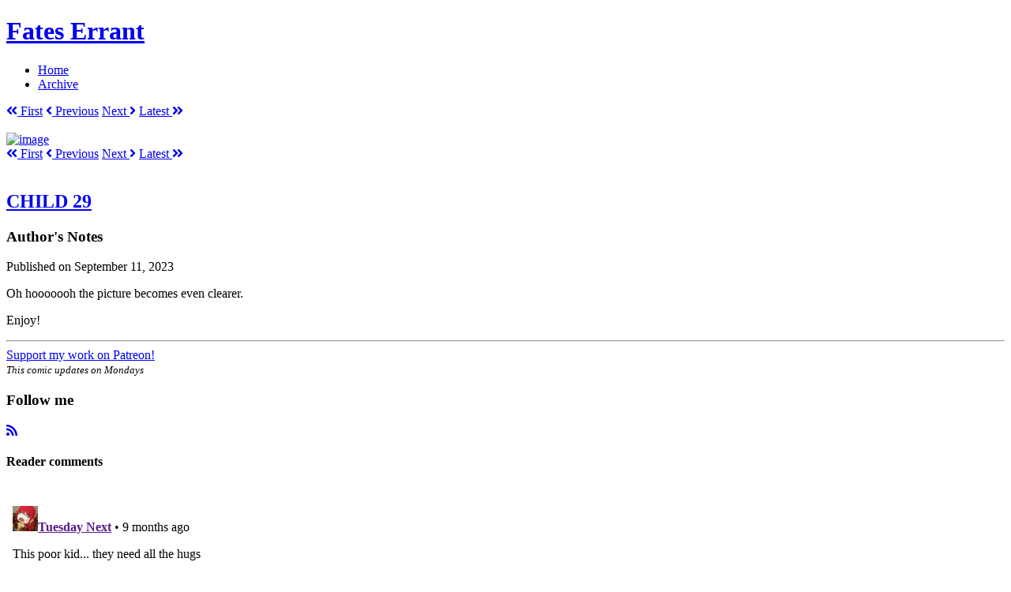

--- FILE ---
content_type: text/html; charset=UTF-8
request_url: https://fates.elainetipping.com/comic/65
body_size: 2349
content:
<!doctype html>
<!-- GRAWLIX TEMPLATE: This comes from snippet.header -->
<html>
	<head>
		<meta charset="utf-8" />
		<meta name="viewport" content="width=device-width, initial-scale=1.0" />
		<meta name="description" content="Enter a short blurb for your meta-description tag." /><meta name="generator" content="The Grawlix CMS — the CMS for comics" /><meta name="copyright" content="©2022 by Elaine Tipping" /><meta name="author" content="Elaine Tipping" /><link rel="canonical" href="http://fates.elainetipping.comhttp://fates.elainetipping.com/comic/65" />
		<link rel="alternate" type="application/rss+xml" title="RSS" href="/comic/rss?id=1">

		<!-- Titles are great for getting found on Google. Learn more at http://www.getgrawlix.com/docs/1/seo and https://moz.com/learn/seo/title-tag -->
		<title>CHILD 29 | My Comic</title>

				<link rel="stylesheet" href="/themes/stick_figure/theme.css" />
		<link rel="stylesheet" href="/themes/stick_figure/tone.fates.css" />
				<link rel="apple-touch-icon" sizes="57x57" href="/assets/system/favicons/apple-touch-icon-57x57.png"/>
		<link rel="apple-touch-icon" sizes="114x114" href="/assets/system/favicons/apple-touch-icon-114x114.png"/>
		<link rel="apple-touch-icon" sizes="72x72" href="/assets/system/favicons/apple-touch-icon-72x72.png"/>
		<link rel="apple-touch-icon" sizes="144x144" href="/assets/system/favicons/apple-touch-icon-144x144.png"/>
		<link rel="apple-touch-icon" sizes="60x60" href="/assets/system/favicons/apple-touch-icon-60x60.png"/>
		<link rel="apple-touch-icon" sizes="120x120" href="/assets/system/favicons/apple-touch-icon-120x120.png"/>
		<link rel="apple-touch-icon" sizes="76x76" href="/assets/system/favicons/apple-touch-icon-76x76.png"/>
		<link rel="apple-touch-icon" sizes="152x152" href="/assets/system/favicons/apple-touch-icon-152x152.png"/>
		<link rel="shortcut icon" href="/assets/system/favicons/favicon.ico"/>
		<link rel="apple-touch-icon" sizes="196x196" type="img/png" href="/assets/system/favicons/apple-touch-icon-196x196.png"/>
		<link rel="apple-touch-icon" sizes="160x160" type="img/png" href="/assets/system/favicons/apple-touch-icon-160x160.png"/>
		<link rel="apple-touch-icon" sizes="96x96" type="img/png" href="/assets/system/favicons/apple-touch-icon-96x96.png"/>
		<link rel="apple-touch-icon" sizes="16x16" type="img/png" href="/assets/system/favicons/apple-touch-icon-16x16.png"/>
		<link rel="apple-touch-icon" sizes="32x32" type="img/png" href="/assets/system/favicons/apple-touch-icon-32x32.png"/>
		<meta name="msapplication-TileColor" content="#6b4faf" />
		<meta name="msapplication-TileImage" content="/assets/system/favicons/mstile-144x144.png" />
		<meta name="msapplication-config" content="/assets/system/favicons/browserconfig.xml" />
				<script defer src="https://use.fontawesome.com/releases/v5.0.0/js/all.js"></script>
		<script src="https://ajax.googleapis.com/ajax/libs/jquery/3.1.1/jquery.min.js"></script>
<!-- Chrome, Firefox OS and Opera -->
<meta name="theme-color" content="#a7c9a6">
<!-- Windows Phone -->
<meta name="msapplication-navbutton-color" content="#008080">
<!-- iOS Safari -->
<meta name="apple-mobile-web-app-status-bar-style" content="#008080">
<!-- Twitter Card Nonsense -->
<meta name="twitter:card" content="summary_large_image" />
<meta name="twitter:creator" content="@triaelf9" />
<meta name="og:title" content="CHILD 29 | My Comic"/> 
<meta name="og:description" content=" " />
<meta property="og:site_name" content="Fates Errant" />
<meta property="og:type" content="website" />	</head>

	<!-- “role” helps screen readers like Jaws and search engines like Google to figure out what your site’s all about. -->
	<body role="document">


		<div class="container sitewide-head">

			<!-- Site/comic logo and name -->
			<h1 class="site_title"><a href="/">Fates Errant</a></h1>
			<!-- GRAWLIX TEMPLATE: This comes from snippet.main-menu -->

<nav role="navigation" class="container">
	<ul class="button-group">
		<li><a href="/">Home</a></li>
<li><a href="/comic/archive">Archive</a></li>
	</ul>
</nav>
		</div>

		<!-- Back/next links -->


<!-- GRAWLIX TEMPLATE: This comes from page.comic -->
<div id="main">
	<!-- GRAWLIX TEMPLATE: This comes from snippet.comic-nav -->
<div class="container backnext-nav">
	<a class="button first navlink" href="/comic/1"><span><i class="fas fa-angle-double-left"></i> First</span></a>
	<a class="button prev navlink" href="/comic/64" rel="prev"><span><i class="fas fa-angle-left"></i> Previous</span></a>
	<a class="button next navlink" href="/comic/66" rel="next"><span>Next <i class="fas fa-angle-right"></i></span></a>
	<a class="button latest navlink" href="/comic/"><span>Latest <i class="fas fa-angle-double-right"></i></span></a>
</div>

	<br/>

	<div id="comic">
		<!-- The comic image(s) -->
		<a href="/comic/66" rel="next"><img itemprop="image" src="/assets/images/comics/202309041818389942491/child_pg29_by_triaelf9_dg7xml5.png" alt="image"/></a>
	</div>

	<!-- Back/next links -->
	<!-- GRAWLIX TEMPLATE: This comes from snippet.comic-nav -->
<div class="container backnext-nav">
	<a class="button first navlink" href="/comic/1"><span><i class="fas fa-angle-double-left"></i> First</span></a>
	<a class="button prev navlink" href="/comic/64" rel="prev"><span><i class="fas fa-angle-left"></i> Previous</span></a>
	<a class="button next navlink" href="/comic/66" rel="next"><span>Next <i class="fas fa-angle-right"></i></span></a>
	<a class="button latest navlink" href="/comic/"><span>Latest <i class="fas fa-angle-double-right"></i></span></a>
</div>

	
	<!-- Patreon -->
	<div class="support_me">
		<br>
		<!-- <script src="https://archivebinge.com/abwidget.php?comic=364&size=button"></script>-->
	</div>
	<!-- Social media -->
	<!-- GRAWLIX TEMPLATE: This comes from snippet.share -->

	<!-- Blog post and sidebar -->
	<div class="blogPost">
		<h2 itemprop="name"><a href="http://fates.elainetipping.com/comic/65" rel="bookmark">CHILD 29</a></h2>

		<h3 class="headline">Author's Notes</h3>
		<div class="articleBody">
			<!-- Use fields in the admin panel or add your own copyright date here. -->
			<div role="complementary" class="meta">Published on <time itemprop="datePublished" datetime="2023-09-11 08:00:00">September 11, 2023</time></div>
			<p>Oh hooooooh the picture becomes even clearer.</p>
<p>Enjoy!</p>			<hr>
			<a href="https://www.patreon.com/TriaElf9">Support my work on Patreon!</a><br />
			<small><i>This comic updates on Mondays</i></small>
			<!-- GRAWLIX TEMPLATE: This comes from snippet.follow -->
<h3>Follow me</h3>
<div class="share-icons">
<a class="social-icon rss" class="social-icon" href="/comic/rss?id=1"><i class="fas fa-rss"></i></a>
</div>
		</div>

		<!-- GRAWLIX TEMPLATE: This comes from snippet.comments -->

<article id="comments"><h4>Reader comments</h4><div id="disqus_thread"></div><!-- Comments load here -->
<script type="text/javascript">
	/* * * CONFIGURATION VARIABLES: EDIT BEFORE PASTING INTO YOUR WEBPAGE * * */
	var disqus_shortname = 'fates-errant';
	var disqus_url = 'http://fates.elainetipping.com/comic/65';
	var disqus_disable_mobile = true;
	/* * * DON'T EDIT BELOW THIS LINE * * */
	(function() {
			var dsq = document.createElement('script'); dsq.type = 'text/javascript'; dsq.async = true;
			dsq.src = '//' + disqus_shortname + '.disqus.com/embed.js';
			(document.getElementsByTagName('head')[0] || document.getElementsByTagName('body')[0]).appendChild(dsq);
	})();
</script>
<noscript>Please enable JavaScript to view the <a href="http://disqus.com/?ref_noscript">comments powered by Disqus.</a></noscript>
<a href="http://disqus.com" class="dsq-brlink">comments powered by <span class="logo-disqus">Disqus</span></a>
</article>

	</div>


	<br class="clearfix"/>
<!-- GRAWLIX TEMPLATE: This comes from snippet.footer -->

			<div id="footer">

				<!-- Edit this with fields in the admin panel or write your own copyright statement here. -->
				&copy 2025 by <span itemprop="author copyrightHolder">Elaine Tipping</span> • Updates Mondays			</div>

						

	</body>
</html>
</div>

